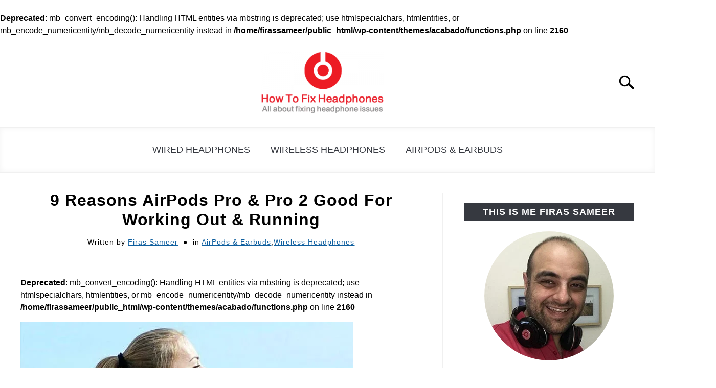

--- FILE ---
content_type: text/html; charset=UTF-8
request_url: https://howtofixheadphones.com/9-reasons-airpods-pro-pro-2-good-for-working-out-running/
body_size: 21234
content:
<!doctype html>
<html lang="en-US">
<head>
		<!-- Global Site Tag (gtag.js) - Google Analytics -->
	<script async src="https://www.googletagmanager.com/gtag/js?id=G-PB8FCNCWYX"></script>
	<script>
	  window.dataLayer = window.dataLayer || [];
	  function gtag(){dataLayer.push(arguments);}
	  gtag('js', new Date());

	  
	  	  gtag('config', 'G-PB8FCNCWYX');
	  
	</script>

	
	<meta charset="UTF-8">
	<meta name="viewport" content="width=device-width, initial-scale=1">
		<link rel="shortcut icon" href="https://howtofixheadphones.com/wp-content/uploads/2019/10/howtofixheadphone_favicon.png">
		<link rel="profile" href="https://gmpg.org/xfn/11">

	<meta name='robots' content='index, follow, max-image-preview:large, max-snippet:-1, max-video-preview:-1' />

	<!-- This site is optimized with the Yoast SEO plugin v26.7 - https://yoast.com/wordpress/plugins/seo/ -->
	<title>9 Reasons AirPods Pro &amp; Pro 2 Good For Working Out &amp; Running - How To Fix Headphones</title>
	<link rel="canonical" href="https://howtofixheadphones.com/9-reasons-airpods-pro-pro-2-good-for-working-out-running/" />
	<meta property="og:locale" content="en_US" />
	<meta property="og:type" content="article" />
	<meta property="og:title" content="9 Reasons AirPods Pro &amp; Pro 2 Good For Working Out &amp; Running - How To Fix Headphones" />
<br />
<b>Deprecated</b>:  mb_convert_encoding(): Handling HTML entities via mbstring is deprecated; use htmlspecialchars, htmlentities, or mb_encode_numericentity/mb_decode_numericentity instead in <b>/home/firassameer/public_html/wp-content/themes/acabado/functions.php</b> on line <b>2160</b><br />
	<meta property="og:description" content="Are AirPods Pro Good For Running? Do They Work For Running? Yes, the Airpod pro works very well for running, they are very comfortable, sweatproof, and secure from falling out" />
	<meta property="og:url" content="https://howtofixheadphones.com/9-reasons-airpods-pro-pro-2-good-for-working-out-running/" />
	<meta property="og:site_name" content="How To Fix Headphones" />
	<meta property="article:published_time" content="2020-12-17T11:12:25+00:00" />
	<meta property="article:modified_time" content="2022-04-27T19:10:13+00:00" />
	<meta property="og:image" content="https://howtofixheadphones.com/wp-content/uploads/2020/12/9-Reasons-AirPods-Pro-Pro-2-Good-For-Working-Out-Running.jpg" />
	<meta property="og:image:width" content="650" />
	<meta property="og:image:height" content="433" />
	<meta property="og:image:type" content="image/jpeg" />
	<meta name="author" content="Firas Sameer" />
	<meta name="twitter:card" content="summary_large_image" />
	<meta name="twitter:label1" content="Written by" />
	<meta name="twitter:data1" content="Firas Sameer" />
	<meta name="twitter:label2" content="Est. reading time" />
	<meta name="twitter:data2" content="7 minutes" />
	<script type="application/ld+json" class="yoast-schema-graph">{"@context":"https://schema.org","@graph":[{"@type":"Article","@id":"https://howtofixheadphones.com/9-reasons-airpods-pro-pro-2-good-for-working-out-running/#article","isPartOf":{"@id":"https://howtofixheadphones.com/9-reasons-airpods-pro-pro-2-good-for-working-out-running/"},"author":{"name":"Firas Sameer","@id":"https://howtofixheadphones.com/#/schema/person/305fb581c2ad21c82aaf8de90564d2cd"},"headline":"9 Reasons AirPods Pro &#038; Pro 2 Good For Working Out &#038; Running","datePublished":"2020-12-17T11:12:25+00:00","dateModified":"2022-04-27T19:10:13+00:00","mainEntityOfPage":{"@id":"https://howtofixheadphones.com/9-reasons-airpods-pro-pro-2-good-for-working-out-running/"},"wordCount":1325,"publisher":{"@id":"https://howtofixheadphones.com/#/schema/person/305fb581c2ad21c82aaf8de90564d2cd"},"image":{"@id":"https://howtofixheadphones.com/9-reasons-airpods-pro-pro-2-good-for-working-out-running/#primaryimage"},"thumbnailUrl":"https://howtofixheadphones.com/wp-content/uploads/2020/12/9-Reasons-AirPods-Pro-Pro-2-Good-For-Working-Out-Running.jpg","keywords":["airpods pro 2","airpods pro review","airpods pro running fall out","airpods pro vs powerbeats pro","Are AirPods good for gym?","Are AirPods good for working out?","are airpods pro good for running","are airpods pro good for working out","are airpods pro sweatproof","Can you workout with AirPods pro?","running with airpods"],"articleSection":["AirPods &amp; Earbuds","Wireless Headphones"],"inLanguage":"en-US"},{"@type":"WebPage","@id":"https://howtofixheadphones.com/9-reasons-airpods-pro-pro-2-good-for-working-out-running/","url":"https://howtofixheadphones.com/9-reasons-airpods-pro-pro-2-good-for-working-out-running/","name":"9 Reasons AirPods Pro & Pro 2 Good For Working Out & Running - How To Fix Headphones","isPartOf":{"@id":"https://howtofixheadphones.com/#website"},"primaryImageOfPage":{"@id":"https://howtofixheadphones.com/9-reasons-airpods-pro-pro-2-good-for-working-out-running/#primaryimage"},"image":{"@id":"https://howtofixheadphones.com/9-reasons-airpods-pro-pro-2-good-for-working-out-running/#primaryimage"},"thumbnailUrl":"https://howtofixheadphones.com/wp-content/uploads/2020/12/9-Reasons-AirPods-Pro-Pro-2-Good-For-Working-Out-Running.jpg","datePublished":"2020-12-17T11:12:25+00:00","dateModified":"2022-04-27T19:10:13+00:00","breadcrumb":{"@id":"https://howtofixheadphones.com/9-reasons-airpods-pro-pro-2-good-for-working-out-running/#breadcrumb"},"inLanguage":"en-US","potentialAction":[{"@type":"ReadAction","target":["https://howtofixheadphones.com/9-reasons-airpods-pro-pro-2-good-for-working-out-running/"]}]},{"@type":"ImageObject","inLanguage":"en-US","@id":"https://howtofixheadphones.com/9-reasons-airpods-pro-pro-2-good-for-working-out-running/#primaryimage","url":"https://howtofixheadphones.com/wp-content/uploads/2020/12/9-Reasons-AirPods-Pro-Pro-2-Good-For-Working-Out-Running.jpg","contentUrl":"https://howtofixheadphones.com/wp-content/uploads/2020/12/9-Reasons-AirPods-Pro-Pro-2-Good-For-Working-Out-Running.jpg","width":650,"height":433,"caption":"9 Reasons AirPods Pro & Pro 2 Good For Working Out & Running"},{"@type":"BreadcrumbList","@id":"https://howtofixheadphones.com/9-reasons-airpods-pro-pro-2-good-for-working-out-running/#breadcrumb","itemListElement":[{"@type":"ListItem","position":1,"name":"Home","item":"https://howtofixheadphones.com/"},{"@type":"ListItem","position":2,"name":"Blog","item":"https://howtofixheadphones.com/blog/"},{"@type":"ListItem","position":3,"name":"9 Reasons AirPods Pro &#038; Pro 2 Good For Working Out &#038; Running"}]},{"@type":"WebSite","@id":"https://howtofixheadphones.com/#website","url":"https://howtofixheadphones.com/","name":"How To Fix Headphones","description":"A Complete Guide To Fix Headphones Issues","publisher":{"@id":"https://howtofixheadphones.com/#/schema/person/305fb581c2ad21c82aaf8de90564d2cd"},"potentialAction":[{"@type":"SearchAction","target":{"@type":"EntryPoint","urlTemplate":"https://howtofixheadphones.com/?s={search_term_string}"},"query-input":{"@type":"PropertyValueSpecification","valueRequired":true,"valueName":"search_term_string"}}],"inLanguage":"en-US"},{"@type":["Person","Organization"],"@id":"https://howtofixheadphones.com/#/schema/person/305fb581c2ad21c82aaf8de90564d2cd","name":"Firas Sameer","image":{"@type":"ImageObject","inLanguage":"en-US","@id":"https://howtofixheadphones.com/#/schema/person/image/","url":"https://howtofixheadphones.com/wp-content/uploads/2023/05/Firas-Sameer-golden-logo.jpg","contentUrl":"https://howtofixheadphones.com/wp-content/uploads/2023/05/Firas-Sameer-golden-logo.jpg","width":453,"height":453,"caption":"Firas Sameer"},"logo":{"@id":"https://howtofixheadphones.com/#/schema/person/image/"},"description":"This is me Firas Sameer the one behind “How To Fix Headphones” wearing my Beats headphone, I like listening to music a lot but since I had some issues with my headphone jack and I had to replace it my self, I decided to create this website and help you guys with headphone hacks all the way I am learning new ones and other stuff which helps you fix your own.","sameAs":["https://howtofixheadphones.com","https://www.pinterest.ca/firassameeer/","https://www.youtube.com/channel/UCyqxPd5gq3UxxUXdhWNsfHg"]}]}</script>
	<!-- / Yoast SEO plugin. -->


<link rel="alternate" type="application/rss+xml" title="How To Fix Headphones &raquo; Feed" href="https://howtofixheadphones.com/feed/" />
<link rel="alternate" type="application/rss+xml" title="How To Fix Headphones &raquo; Comments Feed" href="https://howtofixheadphones.com/comments/feed/" />
<link rel="alternate" title="oEmbed (JSON)" type="application/json+oembed" href="https://howtofixheadphones.com/wp-json/oembed/1.0/embed?url=https%3A%2F%2Fhowtofixheadphones.com%2F9-reasons-airpods-pro-pro-2-good-for-working-out-running%2F" />
<link rel="alternate" title="oEmbed (XML)" type="text/xml+oembed" href="https://howtofixheadphones.com/wp-json/oembed/1.0/embed?url=https%3A%2F%2Fhowtofixheadphones.com%2F9-reasons-airpods-pro-pro-2-good-for-working-out-running%2F&#038;format=xml" />
<style id='wp-img-auto-sizes-contain-inline-css' type='text/css'>
img:is([sizes=auto i],[sizes^="auto," i]){contain-intrinsic-size:3000px 1500px}
/*# sourceURL=wp-img-auto-sizes-contain-inline-css */
</style>
<style id='wp-emoji-styles-inline-css' type='text/css'>

	img.wp-smiley, img.emoji {
		display: inline !important;
		border: none !important;
		box-shadow: none !important;
		height: 1em !important;
		width: 1em !important;
		margin: 0 0.07em !important;
		vertical-align: -0.1em !important;
		background: none !important;
		padding: 0 !important;
	}
/*# sourceURL=wp-emoji-styles-inline-css */
</style>
<style id='wp-block-library-inline-css' type='text/css'>
:root{--wp-block-synced-color:#7a00df;--wp-block-synced-color--rgb:122,0,223;--wp-bound-block-color:var(--wp-block-synced-color);--wp-editor-canvas-background:#ddd;--wp-admin-theme-color:#007cba;--wp-admin-theme-color--rgb:0,124,186;--wp-admin-theme-color-darker-10:#006ba1;--wp-admin-theme-color-darker-10--rgb:0,107,160.5;--wp-admin-theme-color-darker-20:#005a87;--wp-admin-theme-color-darker-20--rgb:0,90,135;--wp-admin-border-width-focus:2px}@media (min-resolution:192dpi){:root{--wp-admin-border-width-focus:1.5px}}.wp-element-button{cursor:pointer}:root .has-very-light-gray-background-color{background-color:#eee}:root .has-very-dark-gray-background-color{background-color:#313131}:root .has-very-light-gray-color{color:#eee}:root .has-very-dark-gray-color{color:#313131}:root .has-vivid-green-cyan-to-vivid-cyan-blue-gradient-background{background:linear-gradient(135deg,#00d084,#0693e3)}:root .has-purple-crush-gradient-background{background:linear-gradient(135deg,#34e2e4,#4721fb 50%,#ab1dfe)}:root .has-hazy-dawn-gradient-background{background:linear-gradient(135deg,#faaca8,#dad0ec)}:root .has-subdued-olive-gradient-background{background:linear-gradient(135deg,#fafae1,#67a671)}:root .has-atomic-cream-gradient-background{background:linear-gradient(135deg,#fdd79a,#004a59)}:root .has-nightshade-gradient-background{background:linear-gradient(135deg,#330968,#31cdcf)}:root .has-midnight-gradient-background{background:linear-gradient(135deg,#020381,#2874fc)}:root{--wp--preset--font-size--normal:16px;--wp--preset--font-size--huge:42px}.has-regular-font-size{font-size:1em}.has-larger-font-size{font-size:2.625em}.has-normal-font-size{font-size:var(--wp--preset--font-size--normal)}.has-huge-font-size{font-size:var(--wp--preset--font-size--huge)}.has-text-align-center{text-align:center}.has-text-align-left{text-align:left}.has-text-align-right{text-align:right}.has-fit-text{white-space:nowrap!important}#end-resizable-editor-section{display:none}.aligncenter{clear:both}.items-justified-left{justify-content:flex-start}.items-justified-center{justify-content:center}.items-justified-right{justify-content:flex-end}.items-justified-space-between{justify-content:space-between}.screen-reader-text{border:0;clip-path:inset(50%);height:1px;margin:-1px;overflow:hidden;padding:0;position:absolute;width:1px;word-wrap:normal!important}.screen-reader-text:focus{background-color:#ddd;clip-path:none;color:#444;display:block;font-size:1em;height:auto;left:5px;line-height:normal;padding:15px 23px 14px;text-decoration:none;top:5px;width:auto;z-index:100000}html :where(.has-border-color){border-style:solid}html :where([style*=border-top-color]){border-top-style:solid}html :where([style*=border-right-color]){border-right-style:solid}html :where([style*=border-bottom-color]){border-bottom-style:solid}html :where([style*=border-left-color]){border-left-style:solid}html :where([style*=border-width]){border-style:solid}html :where([style*=border-top-width]){border-top-style:solid}html :where([style*=border-right-width]){border-right-style:solid}html :where([style*=border-bottom-width]){border-bottom-style:solid}html :where([style*=border-left-width]){border-left-style:solid}html :where(img[class*=wp-image-]){height:auto;max-width:100%}:where(figure){margin:0 0 1em}html :where(.is-position-sticky){--wp-admin--admin-bar--position-offset:var(--wp-admin--admin-bar--height,0px)}@media screen and (max-width:600px){html :where(.is-position-sticky){--wp-admin--admin-bar--position-offset:0px}}

/*# sourceURL=wp-block-library-inline-css */
</style><style id='wp-block-image-inline-css' type='text/css'>
.wp-block-image>a,.wp-block-image>figure>a{display:inline-block}.wp-block-image img{box-sizing:border-box;height:auto;max-width:100%;vertical-align:bottom}@media not (prefers-reduced-motion){.wp-block-image img.hide{visibility:hidden}.wp-block-image img.show{animation:show-content-image .4s}}.wp-block-image[style*=border-radius] img,.wp-block-image[style*=border-radius]>a{border-radius:inherit}.wp-block-image.has-custom-border img{box-sizing:border-box}.wp-block-image.aligncenter{text-align:center}.wp-block-image.alignfull>a,.wp-block-image.alignwide>a{width:100%}.wp-block-image.alignfull img,.wp-block-image.alignwide img{height:auto;width:100%}.wp-block-image .aligncenter,.wp-block-image .alignleft,.wp-block-image .alignright,.wp-block-image.aligncenter,.wp-block-image.alignleft,.wp-block-image.alignright{display:table}.wp-block-image .aligncenter>figcaption,.wp-block-image .alignleft>figcaption,.wp-block-image .alignright>figcaption,.wp-block-image.aligncenter>figcaption,.wp-block-image.alignleft>figcaption,.wp-block-image.alignright>figcaption{caption-side:bottom;display:table-caption}.wp-block-image .alignleft{float:left;margin:.5em 1em .5em 0}.wp-block-image .alignright{float:right;margin:.5em 0 .5em 1em}.wp-block-image .aligncenter{margin-left:auto;margin-right:auto}.wp-block-image :where(figcaption){margin-bottom:1em;margin-top:.5em}.wp-block-image.is-style-circle-mask img{border-radius:9999px}@supports ((-webkit-mask-image:none) or (mask-image:none)) or (-webkit-mask-image:none){.wp-block-image.is-style-circle-mask img{border-radius:0;-webkit-mask-image:url('data:image/svg+xml;utf8,<svg viewBox="0 0 100 100" xmlns="http://www.w3.org/2000/svg"><circle cx="50" cy="50" r="50"/></svg>');mask-image:url('data:image/svg+xml;utf8,<svg viewBox="0 0 100 100" xmlns="http://www.w3.org/2000/svg"><circle cx="50" cy="50" r="50"/></svg>');mask-mode:alpha;-webkit-mask-position:center;mask-position:center;-webkit-mask-repeat:no-repeat;mask-repeat:no-repeat;-webkit-mask-size:contain;mask-size:contain}}:root :where(.wp-block-image.is-style-rounded img,.wp-block-image .is-style-rounded img){border-radius:9999px}.wp-block-image figure{margin:0}.wp-lightbox-container{display:flex;flex-direction:column;position:relative}.wp-lightbox-container img{cursor:zoom-in}.wp-lightbox-container img:hover+button{opacity:1}.wp-lightbox-container button{align-items:center;backdrop-filter:blur(16px) saturate(180%);background-color:#5a5a5a40;border:none;border-radius:4px;cursor:zoom-in;display:flex;height:20px;justify-content:center;opacity:0;padding:0;position:absolute;right:16px;text-align:center;top:16px;width:20px;z-index:100}@media not (prefers-reduced-motion){.wp-lightbox-container button{transition:opacity .2s ease}}.wp-lightbox-container button:focus-visible{outline:3px auto #5a5a5a40;outline:3px auto -webkit-focus-ring-color;outline-offset:3px}.wp-lightbox-container button:hover{cursor:pointer;opacity:1}.wp-lightbox-container button:focus{opacity:1}.wp-lightbox-container button:focus,.wp-lightbox-container button:hover,.wp-lightbox-container button:not(:hover):not(:active):not(.has-background){background-color:#5a5a5a40;border:none}.wp-lightbox-overlay{box-sizing:border-box;cursor:zoom-out;height:100vh;left:0;overflow:hidden;position:fixed;top:0;visibility:hidden;width:100%;z-index:100000}.wp-lightbox-overlay .close-button{align-items:center;cursor:pointer;display:flex;justify-content:center;min-height:40px;min-width:40px;padding:0;position:absolute;right:calc(env(safe-area-inset-right) + 16px);top:calc(env(safe-area-inset-top) + 16px);z-index:5000000}.wp-lightbox-overlay .close-button:focus,.wp-lightbox-overlay .close-button:hover,.wp-lightbox-overlay .close-button:not(:hover):not(:active):not(.has-background){background:none;border:none}.wp-lightbox-overlay .lightbox-image-container{height:var(--wp--lightbox-container-height);left:50%;overflow:hidden;position:absolute;top:50%;transform:translate(-50%,-50%);transform-origin:top left;width:var(--wp--lightbox-container-width);z-index:9999999999}.wp-lightbox-overlay .wp-block-image{align-items:center;box-sizing:border-box;display:flex;height:100%;justify-content:center;margin:0;position:relative;transform-origin:0 0;width:100%;z-index:3000000}.wp-lightbox-overlay .wp-block-image img{height:var(--wp--lightbox-image-height);min-height:var(--wp--lightbox-image-height);min-width:var(--wp--lightbox-image-width);width:var(--wp--lightbox-image-width)}.wp-lightbox-overlay .wp-block-image figcaption{display:none}.wp-lightbox-overlay button{background:none;border:none}.wp-lightbox-overlay .scrim{background-color:#fff;height:100%;opacity:.9;position:absolute;width:100%;z-index:2000000}.wp-lightbox-overlay.active{visibility:visible}@media not (prefers-reduced-motion){.wp-lightbox-overlay.active{animation:turn-on-visibility .25s both}.wp-lightbox-overlay.active img{animation:turn-on-visibility .35s both}.wp-lightbox-overlay.show-closing-animation:not(.active){animation:turn-off-visibility .35s both}.wp-lightbox-overlay.show-closing-animation:not(.active) img{animation:turn-off-visibility .25s both}.wp-lightbox-overlay.zoom.active{animation:none;opacity:1;visibility:visible}.wp-lightbox-overlay.zoom.active .lightbox-image-container{animation:lightbox-zoom-in .4s}.wp-lightbox-overlay.zoom.active .lightbox-image-container img{animation:none}.wp-lightbox-overlay.zoom.active .scrim{animation:turn-on-visibility .4s forwards}.wp-lightbox-overlay.zoom.show-closing-animation:not(.active){animation:none}.wp-lightbox-overlay.zoom.show-closing-animation:not(.active) .lightbox-image-container{animation:lightbox-zoom-out .4s}.wp-lightbox-overlay.zoom.show-closing-animation:not(.active) .lightbox-image-container img{animation:none}.wp-lightbox-overlay.zoom.show-closing-animation:not(.active) .scrim{animation:turn-off-visibility .4s forwards}}@keyframes show-content-image{0%{visibility:hidden}99%{visibility:hidden}to{visibility:visible}}@keyframes turn-on-visibility{0%{opacity:0}to{opacity:1}}@keyframes turn-off-visibility{0%{opacity:1;visibility:visible}99%{opacity:0;visibility:visible}to{opacity:0;visibility:hidden}}@keyframes lightbox-zoom-in{0%{transform:translate(calc((-100vw + var(--wp--lightbox-scrollbar-width))/2 + var(--wp--lightbox-initial-left-position)),calc(-50vh + var(--wp--lightbox-initial-top-position))) scale(var(--wp--lightbox-scale))}to{transform:translate(-50%,-50%) scale(1)}}@keyframes lightbox-zoom-out{0%{transform:translate(-50%,-50%) scale(1);visibility:visible}99%{visibility:visible}to{transform:translate(calc((-100vw + var(--wp--lightbox-scrollbar-width))/2 + var(--wp--lightbox-initial-left-position)),calc(-50vh + var(--wp--lightbox-initial-top-position))) scale(var(--wp--lightbox-scale));visibility:hidden}}
/*# sourceURL=https://howtofixheadphones.com/wp-includes/blocks/image/style.min.css */
</style>
<link rel='stylesheet' id='wc-blocks-style-css' href='https://howtofixheadphones.com/wp-content/plugins/woocommerce/assets/client/blocks/wc-blocks.css?ver=wc-10.4.3' type='text/css' media='all' />
<style id='global-styles-inline-css' type='text/css'>
:root{--wp--preset--aspect-ratio--square: 1;--wp--preset--aspect-ratio--4-3: 4/3;--wp--preset--aspect-ratio--3-4: 3/4;--wp--preset--aspect-ratio--3-2: 3/2;--wp--preset--aspect-ratio--2-3: 2/3;--wp--preset--aspect-ratio--16-9: 16/9;--wp--preset--aspect-ratio--9-16: 9/16;--wp--preset--color--black: #000000;--wp--preset--color--cyan-bluish-gray: #abb8c3;--wp--preset--color--white: #ffffff;--wp--preset--color--pale-pink: #f78da7;--wp--preset--color--vivid-red: #cf2e2e;--wp--preset--color--luminous-vivid-orange: #ff6900;--wp--preset--color--luminous-vivid-amber: #fcb900;--wp--preset--color--light-green-cyan: #7bdcb5;--wp--preset--color--vivid-green-cyan: #00d084;--wp--preset--color--pale-cyan-blue: #8ed1fc;--wp--preset--color--vivid-cyan-blue: #0693e3;--wp--preset--color--vivid-purple: #9b51e0;--wp--preset--gradient--vivid-cyan-blue-to-vivid-purple: linear-gradient(135deg,rgb(6,147,227) 0%,rgb(155,81,224) 100%);--wp--preset--gradient--light-green-cyan-to-vivid-green-cyan: linear-gradient(135deg,rgb(122,220,180) 0%,rgb(0,208,130) 100%);--wp--preset--gradient--luminous-vivid-amber-to-luminous-vivid-orange: linear-gradient(135deg,rgb(252,185,0) 0%,rgb(255,105,0) 100%);--wp--preset--gradient--luminous-vivid-orange-to-vivid-red: linear-gradient(135deg,rgb(255,105,0) 0%,rgb(207,46,46) 100%);--wp--preset--gradient--very-light-gray-to-cyan-bluish-gray: linear-gradient(135deg,rgb(238,238,238) 0%,rgb(169,184,195) 100%);--wp--preset--gradient--cool-to-warm-spectrum: linear-gradient(135deg,rgb(74,234,220) 0%,rgb(151,120,209) 20%,rgb(207,42,186) 40%,rgb(238,44,130) 60%,rgb(251,105,98) 80%,rgb(254,248,76) 100%);--wp--preset--gradient--blush-light-purple: linear-gradient(135deg,rgb(255,206,236) 0%,rgb(152,150,240) 100%);--wp--preset--gradient--blush-bordeaux: linear-gradient(135deg,rgb(254,205,165) 0%,rgb(254,45,45) 50%,rgb(107,0,62) 100%);--wp--preset--gradient--luminous-dusk: linear-gradient(135deg,rgb(255,203,112) 0%,rgb(199,81,192) 50%,rgb(65,88,208) 100%);--wp--preset--gradient--pale-ocean: linear-gradient(135deg,rgb(255,245,203) 0%,rgb(182,227,212) 50%,rgb(51,167,181) 100%);--wp--preset--gradient--electric-grass: linear-gradient(135deg,rgb(202,248,128) 0%,rgb(113,206,126) 100%);--wp--preset--gradient--midnight: linear-gradient(135deg,rgb(2,3,129) 0%,rgb(40,116,252) 100%);--wp--preset--font-size--small: 13px;--wp--preset--font-size--medium: 20px;--wp--preset--font-size--large: 36px;--wp--preset--font-size--x-large: 42px;--wp--preset--spacing--20: 0.44rem;--wp--preset--spacing--30: 0.67rem;--wp--preset--spacing--40: 1rem;--wp--preset--spacing--50: 1.5rem;--wp--preset--spacing--60: 2.25rem;--wp--preset--spacing--70: 3.38rem;--wp--preset--spacing--80: 5.06rem;--wp--preset--shadow--natural: 6px 6px 9px rgba(0, 0, 0, 0.2);--wp--preset--shadow--deep: 12px 12px 50px rgba(0, 0, 0, 0.4);--wp--preset--shadow--sharp: 6px 6px 0px rgba(0, 0, 0, 0.2);--wp--preset--shadow--outlined: 6px 6px 0px -3px rgb(255, 255, 255), 6px 6px rgb(0, 0, 0);--wp--preset--shadow--crisp: 6px 6px 0px rgb(0, 0, 0);}:where(.is-layout-flex){gap: 0.5em;}:where(.is-layout-grid){gap: 0.5em;}body .is-layout-flex{display: flex;}.is-layout-flex{flex-wrap: wrap;align-items: center;}.is-layout-flex > :is(*, div){margin: 0;}body .is-layout-grid{display: grid;}.is-layout-grid > :is(*, div){margin: 0;}:where(.wp-block-columns.is-layout-flex){gap: 2em;}:where(.wp-block-columns.is-layout-grid){gap: 2em;}:where(.wp-block-post-template.is-layout-flex){gap: 1.25em;}:where(.wp-block-post-template.is-layout-grid){gap: 1.25em;}.has-black-color{color: var(--wp--preset--color--black) !important;}.has-cyan-bluish-gray-color{color: var(--wp--preset--color--cyan-bluish-gray) !important;}.has-white-color{color: var(--wp--preset--color--white) !important;}.has-pale-pink-color{color: var(--wp--preset--color--pale-pink) !important;}.has-vivid-red-color{color: var(--wp--preset--color--vivid-red) !important;}.has-luminous-vivid-orange-color{color: var(--wp--preset--color--luminous-vivid-orange) !important;}.has-luminous-vivid-amber-color{color: var(--wp--preset--color--luminous-vivid-amber) !important;}.has-light-green-cyan-color{color: var(--wp--preset--color--light-green-cyan) !important;}.has-vivid-green-cyan-color{color: var(--wp--preset--color--vivid-green-cyan) !important;}.has-pale-cyan-blue-color{color: var(--wp--preset--color--pale-cyan-blue) !important;}.has-vivid-cyan-blue-color{color: var(--wp--preset--color--vivid-cyan-blue) !important;}.has-vivid-purple-color{color: var(--wp--preset--color--vivid-purple) !important;}.has-black-background-color{background-color: var(--wp--preset--color--black) !important;}.has-cyan-bluish-gray-background-color{background-color: var(--wp--preset--color--cyan-bluish-gray) !important;}.has-white-background-color{background-color: var(--wp--preset--color--white) !important;}.has-pale-pink-background-color{background-color: var(--wp--preset--color--pale-pink) !important;}.has-vivid-red-background-color{background-color: var(--wp--preset--color--vivid-red) !important;}.has-luminous-vivid-orange-background-color{background-color: var(--wp--preset--color--luminous-vivid-orange) !important;}.has-luminous-vivid-amber-background-color{background-color: var(--wp--preset--color--luminous-vivid-amber) !important;}.has-light-green-cyan-background-color{background-color: var(--wp--preset--color--light-green-cyan) !important;}.has-vivid-green-cyan-background-color{background-color: var(--wp--preset--color--vivid-green-cyan) !important;}.has-pale-cyan-blue-background-color{background-color: var(--wp--preset--color--pale-cyan-blue) !important;}.has-vivid-cyan-blue-background-color{background-color: var(--wp--preset--color--vivid-cyan-blue) !important;}.has-vivid-purple-background-color{background-color: var(--wp--preset--color--vivid-purple) !important;}.has-black-border-color{border-color: var(--wp--preset--color--black) !important;}.has-cyan-bluish-gray-border-color{border-color: var(--wp--preset--color--cyan-bluish-gray) !important;}.has-white-border-color{border-color: var(--wp--preset--color--white) !important;}.has-pale-pink-border-color{border-color: var(--wp--preset--color--pale-pink) !important;}.has-vivid-red-border-color{border-color: var(--wp--preset--color--vivid-red) !important;}.has-luminous-vivid-orange-border-color{border-color: var(--wp--preset--color--luminous-vivid-orange) !important;}.has-luminous-vivid-amber-border-color{border-color: var(--wp--preset--color--luminous-vivid-amber) !important;}.has-light-green-cyan-border-color{border-color: var(--wp--preset--color--light-green-cyan) !important;}.has-vivid-green-cyan-border-color{border-color: var(--wp--preset--color--vivid-green-cyan) !important;}.has-pale-cyan-blue-border-color{border-color: var(--wp--preset--color--pale-cyan-blue) !important;}.has-vivid-cyan-blue-border-color{border-color: var(--wp--preset--color--vivid-cyan-blue) !important;}.has-vivid-purple-border-color{border-color: var(--wp--preset--color--vivid-purple) !important;}.has-vivid-cyan-blue-to-vivid-purple-gradient-background{background: var(--wp--preset--gradient--vivid-cyan-blue-to-vivid-purple) !important;}.has-light-green-cyan-to-vivid-green-cyan-gradient-background{background: var(--wp--preset--gradient--light-green-cyan-to-vivid-green-cyan) !important;}.has-luminous-vivid-amber-to-luminous-vivid-orange-gradient-background{background: var(--wp--preset--gradient--luminous-vivid-amber-to-luminous-vivid-orange) !important;}.has-luminous-vivid-orange-to-vivid-red-gradient-background{background: var(--wp--preset--gradient--luminous-vivid-orange-to-vivid-red) !important;}.has-very-light-gray-to-cyan-bluish-gray-gradient-background{background: var(--wp--preset--gradient--very-light-gray-to-cyan-bluish-gray) !important;}.has-cool-to-warm-spectrum-gradient-background{background: var(--wp--preset--gradient--cool-to-warm-spectrum) !important;}.has-blush-light-purple-gradient-background{background: var(--wp--preset--gradient--blush-light-purple) !important;}.has-blush-bordeaux-gradient-background{background: var(--wp--preset--gradient--blush-bordeaux) !important;}.has-luminous-dusk-gradient-background{background: var(--wp--preset--gradient--luminous-dusk) !important;}.has-pale-ocean-gradient-background{background: var(--wp--preset--gradient--pale-ocean) !important;}.has-electric-grass-gradient-background{background: var(--wp--preset--gradient--electric-grass) !important;}.has-midnight-gradient-background{background: var(--wp--preset--gradient--midnight) !important;}.has-small-font-size{font-size: var(--wp--preset--font-size--small) !important;}.has-medium-font-size{font-size: var(--wp--preset--font-size--medium) !important;}.has-large-font-size{font-size: var(--wp--preset--font-size--large) !important;}.has-x-large-font-size{font-size: var(--wp--preset--font-size--x-large) !important;}
/*# sourceURL=global-styles-inline-css */
</style>

<style id='classic-theme-styles-inline-css' type='text/css'>
/*! This file is auto-generated */
.wp-block-button__link{color:#fff;background-color:#32373c;border-radius:9999px;box-shadow:none;text-decoration:none;padding:calc(.667em + 2px) calc(1.333em + 2px);font-size:1.125em}.wp-block-file__button{background:#32373c;color:#fff;text-decoration:none}
/*# sourceURL=/wp-includes/css/classic-themes.min.css */
</style>
<link rel='stylesheet' id='woocommerce-layout-css' href='https://howtofixheadphones.com/wp-content/plugins/woocommerce/assets/css/woocommerce-layout.css?ver=10.4.3' type='text/css' media='all' />
<link rel='stylesheet' id='woocommerce-smallscreen-css' href='https://howtofixheadphones.com/wp-content/plugins/woocommerce/assets/css/woocommerce-smallscreen.css?ver=10.4.3' type='text/css' media='only screen and (max-width: 768px)' />
<link rel='stylesheet' id='woocommerce-general-css' href='https://howtofixheadphones.com/wp-content/plugins/woocommerce/assets/css/woocommerce.css?ver=10.4.3' type='text/css' media='all' />
<style id='woocommerce-inline-inline-css' type='text/css'>
.woocommerce form .form-row .required { visibility: visible; }
/*# sourceURL=woocommerce-inline-inline-css */
</style>
<link rel='stylesheet' id='defer-income-school-style-css' href='https://howtofixheadphones.com/wp-content/themes/acabado/css/main.css?ver=1.4.1' type='text/css' media='all' />
<link rel='stylesheet' id='defer-style-min-width768-css' href='https://howtofixheadphones.com/wp-content/themes/acabado/css/min-width768.css?ver=1.4.1' type='text/css' media='(min-width: 768px)' />
<link rel='stylesheet' id='defer-style-min-width960-css' href='https://howtofixheadphones.com/wp-content/themes/acabado/css/min-width960.css?ver=1.4.1' type='text/css' media='(min-width: 960px)' />
<link rel='stylesheet' id='defer-style-min-width1200-css' href='https://howtofixheadphones.com/wp-content/themes/acabado/css/min-width1200.css?ver=1.4.1' type='text/css' media='(min-width: 1200px)' />
<link rel='stylesheet' id='woocabado-css' href='https://howtofixheadphones.com/wp-content/themes/acabado/css/woocabado.css?ver=1.4.1' type='text/css' media='all' />
<style id='custom-style-inline-css' type='text/css'>
.search-wrapper #search-icon{background:url("https://howtofixheadphones.com/wp-content/themes/acabado/img/search-icon.png") center/cover no-repeat #fff;}.share-container .email-btn:before{background:url("https://howtofixheadphones.com/wp-content/themes/acabado/img/envelope.svg") center/cover no-repeat;}.share-container .print-btn:before{background:url("https://howtofixheadphones.com/wp-content/themes/acabado/img/print-icon.svg") center/cover no-repeat;}.externallinkimage{background-image:url("https://howtofixheadphones.com/wp-content/themes/acabado/img/extlink.png")}body, body ul, body li, body td, body th, body p, body p.legal-disclaimer, body  input, body select, body optgroup, body textarea, body .entry-meta span, body.single .entry-meta .byline, .entry-content .woocommerce div.product .woocommerce-tabs ul.tabs li a{ color: #000000; }body.home #page .hero-text-wrapper h2.hero-text{ color:#ffffff; }#content h1, #content h2:not(.widget-title, .hero-text, .section-header-text, .card-title), #content h3, #content .author-card .author-info a, #content h4, #content h5, #content h6, #content .header { color: #000000; }body a:hover, body a:visited:hover, body a:focus, body a:active { color: #363940 }.woocommerce #respond input#submit, #content .wp-block-button__link:not(.has-background), #content button:not(.hamburger, .toggle-submenu, .search-submit), #content a.button:not(.hamburger, .toggle-submenu, .search-submit), #content a.button:visited:not(.hamburger, .toggle-submenu, .search-submit), #content button:not(.hamburger, .toggle-submenu, .search-submit), #content input[type='button']:not(.hamburger, .toggle-submenu, .search-submit), #content input[type='reset'], #content input[type='submit'], #content .button:not(.hamburger, .toggle-submenu, .search-submit) { background: #dd3333; }.woocommerce #respond input#submit, .wp-block-button__link:not(.has-text-color), #page button:not(.hamburger, .toggle-submenu, .search-submit), #page a.button:not(.hamburger, .toggle-submenu, .search-submit), #page a.button:visited:not(.hamburger, .toggle-submenu, .search-submit), input[type='button']:not(.hamburger, .toggle-submenu, .search-submit), input[type='reset'], input[type='submit'], .button:not(.hamburger, .toggle-submenu, .search-submit) { color: #ffffff; }.woocommerce div.product .woocommerce-tabs ul.tabs::before, .woocommerce div.product .woocommerce-tabs ul.tabs li{border-color:#f0f0f0;}#content hr, body .wp-block-separator{ background-color: #f0f0f0; } #page aside#secondary .legal-info-container, #page aside#secondary .sidebar-ad{ border-top-color: #f0f0f0;} #page .author-card{border-top-color: #f0f0f0;border-bottom-color: #f0f0f0;}#page .site-footer{border-top-color: #f0f0f0;}@media (min-width: 960px){#page .site-content .widget-area{border-left-color:#f0f0f0;}}#content #antibounce { background: #f0f0f0; }body #content #antibounce .antibounce-card .copy-wrapper p{ color: #000000; }body #content #antibounce .antibounce-card button{ background-color: #000000; }body #content #antibounce .antibounce-card button { color: #ffffff }
/*# sourceURL=custom-style-inline-css */
</style>
<link rel='stylesheet' id='wp-block-heading-css' href='https://howtofixheadphones.com/wp-includes/blocks/heading/style.min.css?ver=6.9' type='text/css' media='all' />
<link rel='stylesheet' id='wp-block-paragraph-css' href='https://howtofixheadphones.com/wp-includes/blocks/paragraph/style.min.css?ver=6.9' type='text/css' media='all' />
<link rel='stylesheet' id='wp-block-list-css' href='https://howtofixheadphones.com/wp-includes/blocks/list/style.min.css?ver=6.9' type='text/css' media='all' />
<link rel="https://api.w.org/" href="https://howtofixheadphones.com/wp-json/" /><link rel="alternate" title="JSON" type="application/json" href="https://howtofixheadphones.com/wp-json/wp/v2/posts/2430" /><link rel="EditURI" type="application/rsd+xml" title="RSD" href="https://howtofixheadphones.com/xmlrpc.php?rsd" />
<meta name="generator" content="WordPress 6.9" />
<meta name="generator" content="WooCommerce 10.4.3" />
<link rel='shortlink' href='https://howtofixheadphones.com/?p=2430' />
<meta property="og:locale" content="en_US" />
<meta property="og:type" content="article" />
<meta property="og:title" content="9 Reasons AirPods Pro &#038; Pro 2 Good For Working Out &#038; Running | How To Fix Headphones" />
<meta property="og:description" content="Are AirPods Pro Good For Running? Do They Work For Running? Yes, the Airpod pro works very well for running, they are very comfortable, sweatproof,&hellip;" />
<meta property="og:url" content="https://howtofixheadphones.com/9-reasons-airpods-pro-pro-2-good-for-working-out-running/" />
<meta property="og:site_name" content="How To Fix Headphones" />
<meta property="og:image" content="https://howtofixheadphones.com/wp-content/uploads/2020/12/9-Reasons-AirPods-Pro-Pro-2-Good-For-Working-Out-Running.jpg" />
<meta name="twitter:card" content="summary_large_image" />
<meta name="category" content="AirPods &amp; Earbuds" />
<meta name="category" content="Wireless Headphones" />
	<noscript><style>.woocommerce-product-gallery{ opacity: 1 !important; }</style></noscript>
						<link rel="preconnect" href="https://fonts.gstatic.com">
 					<link rel="preload" href="https://fonts.googleapis.com/css2?family=Libre+Franklin:wght@400;800&family=Roboto+Condensed&display=swap" as="style" onload="this.onload=null;this.rel='stylesheet'">
				<link rel="icon" href="https://howtofixheadphones.com/wp-content/uploads/2018/07/howtofixheadphone_logo.png" sizes="32x32" />
<link rel="icon" href="https://howtofixheadphones.com/wp-content/uploads/2018/07/howtofixheadphone_logo.png" sizes="192x192" />
<link rel="apple-touch-icon" href="https://howtofixheadphones.com/wp-content/uploads/2018/07/howtofixheadphone_logo.png" />
<meta name="msapplication-TileImage" content="https://howtofixheadphones.com/wp-content/uploads/2018/07/howtofixheadphone_logo.png" />
<style>body,button,input,select,optgroup,textarea,h1,h2,h3,h4,h5,h6,.h1,.antibounce-card .header,.h2,.h3,.h4,.h5,.widget-title,.h6,button,input[type="button"],input[type="reset"],input[type="submit"],#content .button,#content a.button,.wp-block-button__link,.main-navigation,strong{font-family:-apple-system, system-ui, BlinkMacSystemFont, "Segoe UI", Helvetica, Arial, sans-serif}</style><style>img.externallinkimage {display: none;}</style>	<!-- Fonts Plugin CSS - https://fontsplugin.com/ -->
	<style>
		:root {
--font-base: Helvetica Neue, Helvetica, Arial, sans-serif;
--font-headings: Helvetica Neue, Helvetica, Arial, sans-serif;
--font-input: Helvetica Neue, Helvetica, Arial, sans-serif;
}
body, #content, .entry-content, .post-content, .page-content, .post-excerpt, .entry-summary, .entry-excerpt, .widget-area, .widget, .sidebar, #sidebar, footer, .footer, #footer, .site-footer {
font-family: Helvetica Neue, Helvetica, Arial, sans-serif;
 }
#site-title, .site-title, #site-title a, .site-title a, .entry-title, .entry-title a, h1, h2, h3, h4, h5, h6, .widget-title, .elementor-heading-title {
font-family: Helvetica Neue, Helvetica, Arial, sans-serif;
 }
button, .button, input, select, textarea, .wp-block-button, .wp-block-button__link {
font-family: Helvetica Neue, Helvetica, Arial, sans-serif;
 }
#site-title, .site-title, #site-title a, .site-title a, #site-logo, #site-logo a, #logo, #logo a, .logo, .logo a, .wp-block-site-title, .wp-block-site-title a {
font-family: Helvetica Neue, Helvetica, Arial, sans-serif;
 }
#site-description, .site-description, #site-tagline, .site-tagline, .wp-block-site-tagline {
font-family: Helvetica Neue, Helvetica, Arial, sans-serif;
 }
.menu, .page_item a, .menu-item a, .wp-block-navigation, .wp-block-navigation-item__content {
font-family: Helvetica Neue, Helvetica, Arial, sans-serif;
 }
.entry-content, .entry-content p, .post-content, .page-content, .post-excerpt, .entry-summary, .entry-excerpt, .excerpt, .excerpt p, .type-post p, .type-page p, .wp-block-post-content, .wp-block-post-excerpt, .elementor, .elementor p {
font-family: Helvetica Neue, Helvetica, Arial, sans-serif;
 }
.wp-block-post-title, .wp-block-post-title a, .entry-title, .entry-title a, .post-title, .post-title a, .page-title, .entry-content h1, #content h1, .type-post h1, .type-page h1, .elementor h1 {
font-family: Helvetica Neue, Helvetica, Arial, sans-serif;
 }
.entry-content h2, .post-content h2, .page-content h2, #content h2, .type-post h2, .type-page h2, .elementor h2 {
font-family: Helvetica Neue, Helvetica, Arial, sans-serif;
 }
.entry-content h3, .post-content h3, .page-content h3, #content h3, .type-post h3, .type-page h3, .elementor h3 {
font-family: Helvetica Neue, Helvetica, Arial, sans-serif;
 }
.entry-content h4, .post-content h4, .page-content h4, #content h4, .type-post h4, .type-page h4, .elementor h4 {
font-family: Helvetica Neue, Helvetica, Arial, sans-serif;
 }
.entry-content h5, .post-content h5, .page-content h5, #content h5, .type-post h5, .type-page h5, .elementor h5 {
font-family: Helvetica Neue, Helvetica, Arial, sans-serif;
 }
.entry-content h6, .post-content h6, .page-content h6, #content h6, .type-post h6, .type-page h6, .elementor h6 {
font-family: Helvetica Neue, Helvetica, Arial, sans-serif;
 }
.widget-title, .widget-area h1, .widget-area h2, .widget-area h3, .widget-area h4, .widget-area h5, .widget-area h6, #secondary h1, #secondary h2, #secondary h3, #secondary h4, #secondary h5, #secondary h6 {
font-family: Helvetica Neue, Helvetica, Arial, sans-serif;
 }
.widget-area, .widget, .sidebar, #sidebar, #secondary {
font-family: Helvetica Neue, Helvetica, Arial, sans-serif;
 }
footer h1, footer h2, footer h3, footer h4, footer h5, footer h6, .footer h1, .footer h2, .footer h3, .footer h4, .footer h5, .footer h6, #footer h1, #footer h2, #footer h3, #footer h4, #footer h5, #footer h6 {
font-family: Helvetica Neue, Helvetica, Arial, sans-serif;
 }
footer, #footer, .footer, .site-footer {
font-family: Helvetica Neue, Helvetica, Arial, sans-serif;
 }
	</style>
	<!-- Fonts Plugin CSS -->
	
<link rel='stylesheet' id='su-shortcodes-css' href='https://howtofixheadphones.com/wp-content/plugins/shortcodes-ultimate/includes/css/shortcodes.css?ver=7.4.8' type='text/css' media='all' />
</head>


<body data-rsssl=1 class="wp-singular post-template-default single single-post postid-2430 single-format-standard wp-theme-acabado theme-acabado woocommerce-no-js">
<div id="page" class="site">
	<a class="skip-link screen-reader-text" href="#content">Skip to content</a>

	
	<header id="masthead" class="site-header desktop-toggle">
		<div class="inner-wrap">
			<div class="hamburger-wrapper desktop">
				<button class="hamburger hamburger--squeeze menu-toggle" type="button" aria-label="Menu" aria-controls="primary-menu" aria-expanded="false">
					<span class="hamburger-box">
						<span class="hamburger-inner"></span>
					</span>
					<span class="label">MENU</span>
				</button>
			</div>
			<div class="site-branding">
								<a href="https://howtofixheadphones.com/" class="custom-logo-link" rel="home" itemprop="url"><img width="300" height="150" src="https://howtofixheadphones.com/wp-content/uploads/2019/10/how-to-fix-headphones-wide-logo-new-300x150.png" class="attachment-medium size-medium" alt="how to fix headphones" decoding="async" srcset="https://howtofixheadphones.com/wp-content/uploads/2019/10/how-to-fix-headphones-wide-logo-new-300x150.png 300w, https://howtofixheadphones.com/wp-content/uploads/2019/10/how-to-fix-headphones-wide-logo-new-20x10.png 20w, https://howtofixheadphones.com/wp-content/uploads/2019/10/how-to-fix-headphones-wide-logo-new.png 480w" sizes="(max-width: 300px) 100vw, 300px" /></a>
									<!-- <h1 class="site-title"><a tabindex="-1" href="" rel="home"></a></h1> -->
										<!-- <p class="site-title"><a tabindex="-1" href="" rel="home"></a></p> -->
								</div><!-- .site-branding -->
			<div class="search-wrapper">
				<a href="#open" id="search-icon" style="background: url(https://howtofixheadphones.com/wp-content/themes/acabado/img/search-icon.png) center/cover no-repeat #fff;"><span class="sr-only">Search</span></a>
				<div class="search-form-wrapper">
	<form role="search" method="get" class="search-form" action="https://howtofixheadphones.com/">
		<style>
		.search-wrapper.search-active .search-field {
			width: 200px;
			display: inline-block;
			vertical-align: top;
		}
		.search-wrapper button[type="submit"] {
			display: inline-block;
			vertical-align: top;
			top: -35px;
			position: relative;
			background-color: transparent;
			height: 30px;
			width: 30px;
			padding: 0;
			margin: 0;
			background-image: url("https://howtofixheadphones.com/wp-content/themes/acabado/img/search-icon.png");
			background-position: center;
			background-repeat: no-repeat;
			background-size: contain;
		}
		.search-wrapper.search-active button[type="submit"] {
			display: inline-block !important;
		}
		</style>
		<label for="s">
			<span class="screen-reader-text">Search for:</span>
		</label>
		<input type="search" id="search-field" class="search-field" placeholder="Search &hellip;" value="" name="s" />
		<button type="submit" class="search-submit" style="display:none;"><span class="screen-reader-text"></span></button>
	</form>
</div>			</div>
		</div>

		<nav id="site-navigation" class="main-navigation">
			<!-- <button class="menu-toggle" aria-controls="primary-menu" aria-expanded="false"></button> -->
			<div class="menu-main-menu-container"><ul id="primary-menu" class="inner-wrap"><li id="menu-item-32" class="menu-item menu-item-type-taxonomy menu-item-object-category menu-item-32"><a href="https://howtofixheadphones.com/category/wired-headphones/">WIRED HEADPHONES</a></li>
<li id="menu-item-93" class="menu-item menu-item-type-taxonomy menu-item-object-category current-post-ancestor current-menu-parent current-post-parent menu-item-93"><a href="https://howtofixheadphones.com/category/wireless-headphones/">WIRELESS HEADPHONES</a></li>
<li id="menu-item-2910" class="menu-item menu-item-type-taxonomy menu-item-object-category current-post-ancestor current-menu-parent current-post-parent menu-item-2910"><a href="https://howtofixheadphones.com/category/airpods-earbuds/">AirPods &amp; Earbuds</a></li>
</ul></div>		</nav><!-- #site-navigation -->
	</header><!-- #masthead -->

	<div id="content" class="site-content">
					<section class="antibounce-container" id="antibounce" style="display: none;">
				<article class="antibounce-card">
					<div class="stop-sign-wrapper">
						<img src="https://howtofixheadphones.com/wp-content/themes/acabado/img/stop-sign.svg" alt="traffic stop sign" width="140" height="140" />
					</div>
					<div class="copy-wrapper">
						<p class="header">Wait a second!! </p>
						<p>Did you know that earbuds/Headphone could damage your hearing! learn how to protect yourself.</p>
					</div>
					<button onclick="window.location.href='https://howtofixheadphones.com/can-earbuds-damage-your-ears-or-cause-hearing-loss-answered/';">READ MORE</button>
					<!-- <a href="<?//get_permalink( $pop_post->ID )?>" class="button">READ MORE</a> -->
				</article>
			</section>
			
	<div id="primary" class="content-area <br />
<b>Warning</b>:  Undefined variable $post_template_class in <b>/home/firassameer/public_html/wp-content/themes/acabado/single.php</b> on line <b>22</b><br />
">
		<main id="main" class="site-main">

		
<article id="post-2430" class="post-2430 post type-post status-publish format-standard has-post-thumbnail hentry category-airpods-earbuds category-wireless-headphones tag-airpods-pro-2 tag-airpods-pro-review tag-airpods-pro-running-fall-out tag-airpods-pro-vs-powerbeats-pro tag-are-airpods-good-for-gym tag-are-airpods-good-for-working-out tag-are-airpods-pro-good-for-running tag-are-airpods-pro-good-for-working-out tag-are-airpods-pro-sweatproof tag-can-you-workout-with-airpods-pro tag-running-with-airpods">
	<header class="entry-header">
		<h1 class="entry-title">9 Reasons AirPods Pro &#038; Pro 2 Good For Working Out &#038; Running</h1>
			<div class="entry-meta">
				<meta itemprop="datePublished" content="2020-12-17" /><span class="byline"> Written by <span class="author vcard"><a class="url fn n" href="https://howtofixheadphones.com/author/firassameer/">Firas Sameer</a></span> </span><meta itemprop="author" content="Firas Sameer" /><link id="page-url" itemprop="mainEntityOfPage" href="https://howtofixheadphones.com/9-reasons-airpods-pro-pro-2-good-for-working-out-running/" /><span class="term-list"> in <a href="https://howtofixheadphones.com/category/airpods-earbuds/" rel="category tag">AirPods &amp; Earbuds</a>,<a href="https://howtofixheadphones.com/category/wireless-headphones/" rel="category tag">Wireless Headphones</a></span>			</div><!-- .entry-meta -->
      
      
	  	</header><!-- .entry-header -->

	
	<div class="entry-content" itemProp="articleBody">
		<br />
<b>Deprecated</b>:  mb_convert_encoding(): Handling HTML entities via mbstring is deprecated; use htmlspecialchars, htmlentities, or mb_encode_numericentity/mb_decode_numericentity instead in <b>/home/firassameer/public_html/wp-content/themes/acabado/functions.php</b> on line <b>2160</b><br />

<figure class="wp-block-image size-large"><img fetchpriority="high" decoding="async" width="650" height="433" src="https://howtofixheadphones.com/wp-content/uploads/2020/12/9-Reasons-AirPods-Pro-Pro-2-Good-For-Working-Out-Running2.jpg" alt="9 Reasons AirPods Pro &amp; Pro 2 Good For Working Out &amp; Running" class="wp-image-2445" srcset="https://howtofixheadphones.com/wp-content/uploads/2020/12/9-Reasons-AirPods-Pro-Pro-2-Good-For-Working-Out-Running2.jpg 650w, https://howtofixheadphones.com/wp-content/uploads/2020/12/9-Reasons-AirPods-Pro-Pro-2-Good-For-Working-Out-Running2-300x200.jpg 300w, https://howtofixheadphones.com/wp-content/uploads/2020/12/9-Reasons-AirPods-Pro-Pro-2-Good-For-Working-Out-Running2-20x13.jpg 20w, https://howtofixheadphones.com/wp-content/uploads/2020/12/9-Reasons-AirPods-Pro-Pro-2-Good-For-Working-Out-Running2-600x400.jpg 600w" sizes="(max-width: 650px) 100vw, 650px" /></figure>


<h2 class="simpletoc-title">Table of Contents</h2>
<ul class="simpletoc-list">
<li><a href="#are-airpods-pro-good-for-running-do-they-work-for-running">Are AirPods Pro Good For Running? Do They Work For Running?</a>

</li>
<li><a href="#9-reasons-airpods-pro-amp-pro-2-good-for-running-amp-working-out">9 Reasons AirPods Pro &amp; Pro 2 Good For Running &amp; Working Out</a>


<ul><li>
<a href="#1-airpods-pro-are-sweatproof">[1] &#8211; AirPods Pro Are Sweatproof</a>

</li>
<li><a href="#2-airpods-pro-transparency-mode">[2] &#8211; AirPods Pro Transparency Mode</a>

</li>
<li><a href="#3-airpods-pro-noisecanceling-mode">[3] &#8211; AirPods Pro Noise-Canceling Mode</a>

</li>
<li><a href="#4-airpods-pro-are-versatile">[4] &#8211; AirPods Pro Are Versatile</a>

</li>
<li><a href="#5-airpods-pro-have-an-adaptable-equalizer">[5] &#8211; AirPods Pro Have An Adaptable Equalizer</a>

</li>
<li><a href="#6-airpods-pro-comes-with-a-smooth-control-feature">[6] &#8211; AirPods Pro Comes With A Smooth Control Feature</a>

</li>
<li><a href="#7-airpods-pro-is-very-comfortable">[7] &#8211; AirPods Pro Is Very Comfortable</a>

</li>
<li><a href="#8-airpods-pro-case-charges-automatically">[8] &#8211; AirPods Pro Case Charges Automatically</a>

</li>
<li><a href="#9-you-wont-need-to-get-more-than-one-headphones">[9] &#8211; You Won’t Need To Get More Than One Headphones</a>

</li>
</ul>
<li><a href="#related-questions">Related Questions</a>


<ul><li>
<a href="#will-airpods-pro-fall-out-while-running">Will AirPods Pro Fall Out While Running?</a>

</li>
<li><a href="#can-i-run-with-airpods-without-a-phone">Can I Run With AirPods Without A Phone?</a>

</li>
</ul>
<li><a href="#conclusion">Conclusion</a>
</li></ul>

<h2 class="wp-block-heading" id="are-airpods-pro-good-for-running-do-they-work-for-running">Are AirPods Pro Good For Running? Do They Work For Running? </h2>


<p><strong>Yes, the Airpod pro works very well for running, they are very comfortable, sweatproof, and secure from falling out while working out, running, or jogging, in addition to that, its noise-cancellation and transparency feature allows you to enjoy and stay focused on your workout session, this makes it a very good choice for working out and running.</strong></p>


<h2 class="wp-block-heading" id="9-reasons-airpods-pro-amp-pro-2-good-for-running-amp-working-out">9 Reasons AirPods Pro &amp; Pro 2 Good For Running &amp; Working Out</h2>


<p><strong>Airpods are good for running and workouts because they are:</strong></p>



<ol class="wp-block-list"><li><strong>Sweatproof.</strong></li><li><strong>Has transparency mode.</strong></li><li><strong>Has Noise Cancelling mode.</strong></li><li><strong>Versatile.</strong></li><li><strong>Has an Adaptable Equilizer.</strong></li><li><strong>Has a smooth Control feature.</strong></li><li><strong>Comfortable.</strong></li><li><strong>Charges automatically.</strong></li><li><strong>All in one solution.</strong></li></ol>


<h3 class="wp-block-heading" id="1-airpods-pro-are-sweatproof"><span style="color: #ff0000;">[1] &#8211; AirPods Pro Are Sweatproof</span></h3>


<p>AirPods Pro is dubbed sweat-resistant headphones so you know the answer to provide when you get the question, “are AirPods Pro sweatproof?”. You won’t have to bother with them being soaked in sweat and getting spoilt whether you are running or in the gym. This is yet another feature that satisfies the question, “are AirPods Pro good for working out?”</p>


<h3 class="wp-block-heading" id="2-airpods-pro-transparency-mode"><span style="color: #ff0000;">[2] &#8211; AirPods Pro Transparency Mode</span></h3>


<p>In the transparency mode, using <a href="https://howtofixheadphones.com/7-simple-tips-to-keep-airpods-from-falling-out/" data-type="post" data-id="2772" target="_blank" rel="noreferrer noopener">AirPods Pro</a> you can hear the sound from your environment and still enjoy your music, that way you will know when a car is behind you while you are running or cycling and have enough time to move out of the way.</p>



<p>Other headphones allow you to hear environment sounds but most of them have a sound delay such that you can hear the sound but it comes in late thereby reducing the time you have to react; however, the microprocessor and quality microphone of the AirPods Pro transmit street sounds faster without much delay.</p>


<h3 class="wp-block-heading" id="3-airpods-pro-noisecanceling-mode"><span style="color: #ff0000;">[3] &#8211; AirPods Pro Noise-Canceling Mode</span></h3>


<p>On the other hand, if you prefer to be in your own world while you work out, you will find the noise-canceling mode preferable. In this mode, you feel like there is a total silence around you; depending on how well the &#8220;AirPods Pro&#8221; fits into your ears, you might not hear the person that is closest to you.</p>



<p>The microphone does this by taking external noise and launching a sound wave of the same magnitude in the opposite direction with the help of the AirPods Pro speaker. The noise-cancellation is the best feature when working out in the gym. So when you get the question, “Can you work out with AirPods Pro?”, your answer should be “Yes, absolutely.”</p>


<h3 class="wp-block-heading" id="4-airpods-pro-are-versatile"><span style="color: #ff0000;">[4] &#8211; AirPods Pro Are Versatile</span></h3>


<p>The AirPods Pro is very versatile, allowing you to switch between Transparency Mode and Noise-Canceling mode.</p>



<p>Most of the time, people who run or cycle are faced with the quandary of either listening to their favorite songs or removing their headphones to cut off distractions or a disaster.</p>


<div class="su-note"  style="border-color:#c4c4c4;border-radius:3px;-moz-border-radius:3px;-webkit-border-radius:3px;"><div class="su-note-inner su-u-clearfix su-u-trim" style="background-color:#dedede;border-color:#ffffff;color:#000000;border-radius:3px;-moz-border-radius:3px;-webkit-border-radius:3px;"><strong>NOTE:</strong> This dilemma is what Apple resolved with the AirPods Pro transparency mode.</div></div>


<h3 class="wp-block-heading" id="5-airpods-pro-have-an-adaptable-equalizer"><span style="color: #ff0000;">[5] &#8211; AirPods Pro Have An Adaptable Equalizer</span></h3>


<p>People who already own AirPods Pro headphones have reported that they can withstand a noisy environment like a very busy road. When running on a busy street, even when your AirPod pro is turned up to half the volume, you can clearly listen to your music and still be aware of the goings-on in the environment; the same output is what you’ll get even when you are running close to an airport or even a train station.</p>



<p>It comes with an adaptable equalizer (EQ) that produces quality and properly-tuned sound as it combines all the parameters necessary for a quality sound. The AirPods Pro is capable of adjusting to the shape of your ears.</p>


<h3 class="wp-block-heading" id="6-airpods-pro-comes-with-a-smooth-control-feature"><span style="color: #ff0000;">[6] &#8211; AirPods Pro Comes With A Smooth Control Feature</span></h3>


<p>The headphone controls are another major change that came with the AirPods Pro. There are no buttons for you to tap on as with the previous AirPods, instead, you control the AirPods Pro by squeezing the stem which is a lot easier to do when you are running.<br>To switch between noise-canceling mode and transparency mode, you need to long-squeeze the stem.</p>



<p>Another way you can control the AirPods Pro is with voice activation; the new and improved microphones allow you to send a command to Siri without having to shout. The AirPods Pro can read your messages out loud with the exception of phone calls and joint listening to audio – with the AirPods Pro you can listen to a song with your friend.</p>


<h3 class="wp-block-heading" id="7-airpods-pro-is-very-comfortable"><span style="color: #ff0000;">[7] &#8211; AirPods Pro Is Very Comfortable</span></h3>


<p>One other great feature of the AirPods Pro is that they are very comfortable, and light and they fit well into your ear. In fact, you might even forget that you have them on compared to earlier AirPods that can easily fall out. The shorter stem that the AirPods Pro has as well as its silicone tips provide a better balance so that the headphones remain in place thus answering the question “are AirPods Pro good for running?”</p>


<h3 class="wp-block-heading" id="8-airpods-pro-case-charges-automatically"><span style="color: #ff0000;">[8] &#8211; AirPods Pro Case Charges Automatically</span></h3>


<p>It does not matter whether the AirPods Pro case is plugged into a power source or not. As soon as the headphones are placed into the case, the case begins to charge them.</p>


<h3 class="wp-block-heading" id="9-you-wont-need-to-get-more-than-one-headphones"><span style="color: #ff0000;">[9] &#8211; You Won’t Need To Get More Than One Headphones</span></h3>


<p>The Airpod Pro is an all-in-one combo; though it may seem overpriced, in the long run, you will save more.</p>



<p>The Airpod pro can fit into any occasion and for all demands. Whether you are running, hitting the gym, or going to an event you would be safe to have this gadget in your ears.</p>



<p>No need to worry about the burden of having too many gadgets in your arsenal. The Airpod Pro is all you need.</p>


<h2 class="wp-block-heading" id="related-questions"><span style="font-size: 18pt;">Related Questions</span></h2>

<h3 class="has-vivid-red-color has-text-color wp-block-heading" id="will-airpods-pro-fall-out-while-running">Will AirPods Pro Fall Out While Running?</h3>


<p><strong>No, the AirPods Pro won&#8217;t fall out while running at all, unlike other earbuds or headphones that might fall or need a lot of readjusting while you running. their smart design makes them fit well into your ears and prevents them from falling out under any circumstances.</strong></p>



<p>Although the AirPods Pro comes with three different sizes of ear tips. The reason is so that at least one of the ear tips fits the user perfectly to prevent AirPods Pro from running fall out.</p>



<p>Check out this video review for which Airpods Pro doesn&#8217;t fall out while working out or running</p>



<p><iframe src="https://www.youtube.com/embed/20hdI3i-CQg" width="560" height="315" frameborder="0" allowfullscreen="allowfullscreen"></iframe></p>



<p>However, if you are planning to use Airpods 1 or Airpods 2 for running or working out, or even using different Earbuds brands, then you should check my other article <span class="sr-only"><a href="https://howtofixheadphones.com/15-hacks-to-stop-earbuds-from-falling-out-while-jogging/" target="_blank" rel="nofollow noopener noreferrer">15 Hacks To Stop Earbuds From Falling Out While Jogging.</a></span></p>


<h3 class="has-vivid-red-color has-text-color wp-block-heading" id="can-i-run-with-airpods-without-a-phone">Can I Run With AirPods Without A Phone?</h3>


<p><strong>Yes, it is very possible to go running wearing your AirPods Pro without having to strap your iPhone to your arm, by using Apple Watch Series 3 and above that has a built-in cellular and GPS, you can stream your music wirelessly and also map your runs.&nbsp;</strong></p>



<p>To listen to music via your AirPods Pro without bringing your iPhone with you, you will need to have either of Apple Watch 3 or 5 series. With any of the series, you can stream music to listen to while you run; both come with a built-in GPS which you can actually use to map how far you will run. You can also download some songs into the Apple Watch and listen.</p>



<p>If you are interested in using <a href="https://howtofixheadphones.com/recommends/airpods-pro/" target="_blank" rel="noopener noreferrer">AirPods Pro</a> for your jogging just like me, you can check its discount prices from Amazon.</p>


<h2 class="wp-block-heading" id="conclusion">Conclusion</h2>


<p>In conclusion, one of the best headphones for running or workouts is the AirPods Pro. When you compare AirPods Pro vs Powerbeats Pro, you will find that AirPods Pro only falters in not having a hook design to prevent the headphone from falling off like the Powerbeats Pro. Apple appears to be working on an improved AirPods Pro because there are some rumors about an imminent model called AirPods Pro 2.</p>
      <div class="share-container">
        <hr />
      				<div class="twitter-container">
					<a class="btn twitter-btn" target="_blank" href="http://twitter.com/share?text=9+Reasons+AirPods+Pro+%26%23038%3B+Pro+2+Good+For+Working+Out+%26%23038%3B+Running&url=https://howtofixheadphones.com/9-reasons-airpods-pro-pro-2-good-for-working-out-running/">
						<svg xmlns="http://www.w3.org/2000/svg" viewBox="0 0 512 512"><!--!Font Awesome Free 6.5.1 by @fontawesome - https://fontawesome.com License - https://fontawesome.com/license/free Copyright 2024 Fonticons, Inc.--><path d="M389.2 48h70.6L305.6 224.2 487 464H345L233.7 318.6 106.5 464H35.8L200.7 275.5 26.8 48H172.4L272.9 180.9 389.2 48zM364.4 421.8h39.1L151.1 88h-42L364.4 421.8z"/></svg>		
						<span class="name">Post</span>
					</a>
				</div>
			
          				<div class="facebook-container">
					<a class="btn facebook-btn" target="_blank" href="https://www.facebook.com/sharer/sharer.php?u=https://howtofixheadphones.com/9-reasons-airpods-pro-pro-2-good-for-working-out-running/">
						<svg xmlns="http://www.w3.org/2000/svg" viewBox="0 0 512 512"><!--!Font Awesome Free 6.5.1 by @fontawesome - https://fontawesome.com License - https://fontawesome.com/license/free Copyright 2024 Fonticons, Inc.--><path d="M512 256C512 114.6 397.4 0 256 0S0 114.6 0 256C0 376 82.7 476.8 194.2 504.5V334.2H141.4V256h52.8V222.3c0-87.1 39.4-127.5 125-127.5c16.2 0 44.2 3.2 55.7 6.4V172c-6-.6-16.5-1-29.6-1c-42 0-58.2 15.9-58.2 57.2V256h83.6l-14.4 78.2H287V510.1C413.8 494.8 512 386.9 512 256h0z"/></svg>					
						<span class="name">Share</span>
					</a>
				</div>
          				<div class="pinterest-container">
				<a class="pinterest-btn btn" target="_blank" href="https://www.pinterest.com/pin/create/button/?guid=P6h5iVVT0evX&url=https%3A%2F%2Fhowtofixheadphones.com%2F9-reasons-airpods-pro-pro-2-good-for-working-out-running%2F&media=https://howtofixheadphones.com/wp-content/uploads/2020/12/9-Reasons-AirPods-Pro-Pro-2-Good-For-Working-Out-Running.jpg&description=9+Reasons+AirPods+Pro+%26%23038%3B+Pro+2+Good+For+Working+Out+%26%23038%3B+Running"> 
						<svg xmlns="http://www.w3.org/2000/svg" viewBox="0 0 496 512"><!--!Font Awesome Free 6.5.1 by @fontawesome - https://fontawesome.com License - https://fontawesome.com/license/free Copyright 2024 Fonticons, Inc.--><path d="M496 256c0 137-111 248-248 248-25.6 0-50.2-3.9-73.4-11.1 10.1-16.5 25.2-43.5 30.8-65 3-11.6 15.4-59 15.4-59 8.1 15.4 31.7 28.5 56.8 28.5 74.8 0 128.7-68.8 128.7-154.3 0-81.9-66.9-143.2-152.9-143.2-107 0-163.9 71.8-163.9 150.1 0 36.4 19.4 81.7 50.3 96.1 4.7 2.2 7.2 1.2 8.3-3.3 .8-3.4 5-20.3 6.9-28.1 .6-2.5 .3-4.7-1.7-7.1-10.1-12.5-18.3-35.3-18.3-56.6 0-54.7 41.4-107.6 112-107.6 60.9 0 103.6 41.5 103.6 100.9 0 67.1-33.9 113.6-78 113.6-24.3 0-42.6-20.1-36.7-44.8 7-29.5 20.5-61.3 20.5-82.6 0-19-10.2-34.9-31.4-34.9-24.9 0-44.9 25.7-44.9 60.2 0 22 7.4 36.8 7.4 36.8s-24.5 103.8-29 123.2c-5 21.4-3 51.6-.9 71.2C65.4 450.9 0 361.1 0 256 0 119 111 8 248 8s248 111 248 248z"/></svg>					
						<span class="name">Save</span>
					</a>
				</div>
				<!-- <script async defer src="//assets.pinterest.com/js/pinit.js"></script> -->
          				<div class="linkedin-container">
					<a class="btn linkedin-btn" target="_blank" href="https://www.linkedin.com/sharing/share-offsite/?url=https://howtofixheadphones.com/9-reasons-airpods-pro-pro-2-good-for-working-out-running/">
						<svg xmlns="http://www.w3.org/2000/svg" viewBox="0 0 448 512"><!--!Font Awesome Free 6.5.1 by @fontawesome - https://fontawesome.com License - https://fontawesome.com/license/free Copyright 2024 Fonticons, Inc.--><path d="M416 32H31.9C14.3 32 0 46.5 0 64.3v383.4C0 465.5 14.3 480 31.9 480H416c17.6 0 32-14.5 32-32.3V64.3c0-17.8-14.4-32.3-32-32.3zM135.4 416H69V202.2h66.5V416zm-33.2-243c-21.3 0-38.5-17.3-38.5-38.5S80.9 96 102.2 96c21.2 0 38.5 17.3 38.5 38.5 0 21.3-17.2 38.5-38.5 38.5zm282.1 243h-66.4V312c0-24.8-.5-56.7-34.5-56.7-34.6 0-39.9 27-39.9 54.9V416h-66.4V202.2h63.7v29.2h.9c8.9-16.8 30.6-34.5 62.9-34.5 67.2 0 79.7 44.3 79.7 101.9V416z"/></svg>
						<span class="name">Share</span>
					</a>
				</div>
          				<div class="email-container">
					<a class="btn email-btn" href="mailto:email@email.com?subject=9+Reasons+AirPods+Pro+%26%23038%3B+Pro+2+Good+For+Working+Out+%26%23038%3B+Running&body=https://howtofixheadphones.com/9-reasons-airpods-pro-pro-2-good-for-working-out-running/" >
					<svg xmlns="http://www.w3.org/2000/svg" viewBox="0 0 512 512"><!--!Font Awesome Free 6.5.1 by @fontawesome - https://fontawesome.com License - https://fontawesome.com/license/free Copyright 2024 Fonticons, Inc.--><path d="M64 112c-8.8 0-16 7.2-16 16v22.1L220.5 291.7c20.7 17 50.4 17 71.1 0L464 150.1V128c0-8.8-7.2-16-16-16H64zM48 212.2V384c0 8.8 7.2 16 16 16H448c8.8 0 16-7.2 16-16V212.2L322 328.8c-38.4 31.5-93.7 31.5-132 0L48 212.2zM0 128C0 92.7 28.7 64 64 64H448c35.3 0 64 28.7 64 64V384c0 35.3-28.7 64-64 64H64c-35.3 0-64-28.7-64-64V128z"/></svg>
						<span class="name">Email</span>
					</a>
				</div>
          				<div class="print-container">
					<a  class="btn print-btn" href="javascript:window.print()">
						<svg xmlns="http://www.w3.org/2000/svg" viewBox="0 0 512 512"><!--!Font Awesome Free 6.5.1 by @fontawesome - https://fontawesome.com License - https://fontawesome.com/license/free Copyright 2024 Fonticons, Inc.--><path d="M128 0C92.7 0 64 28.7 64 64v96h64V64H354.7L384 93.3V160h64V93.3c0-17-6.7-33.3-18.7-45.3L400 18.7C388 6.7 371.7 0 354.7 0H128zM384 352v32 64H128V384 368 352H384zm64 32h32c17.7 0 32-14.3 32-32V256c0-35.3-28.7-64-64-64H64c-35.3 0-64 28.7-64 64v96c0 17.7 14.3 32 32 32H64v64c0 35.3 28.7 64 64 64H384c35.3 0 64-28.7 64-64V384zM432 248a24 24 0 1 1 0 48 24 24 0 1 1 0-48z"/></svg>
						<span class="name">Print</span>
					</a>
				</div>
          	</div><!-- .entry-content -->

	<footer class="entry-footer">
			</footer><!-- .entry-footer -->

</article><!-- #post-2430 -->

<script type="application/ld+json">
    {"@context":"http:\/\/schema.org\/","@type":"BlogPosting","name":"9 Reasons AirPods Pro &#038; Pro 2 Good For Working Out &#038; Running","url":"https:\/\/howtofixheadphones.com\/9-reasons-airpods-pro-pro-2-good-for-working-out-running\/","articleBody":"Are AirPods Pro Good For Running? Do They Work For Running? \n\n\n\nYes, the Airpod pro works very well for running, they are very comfortable, sweatproof, and secure from falling out while working out, running, or jogging, in addition to that, its noise-cancellation and transparency feature allows you to enjoy and stay focused on your workout session, this makes it a very good choice for working out and running.\n\n\n\n9 Reasons AirPods Pro &amp; Pro 2 Good For Running &amp; Working Out\n\n\n\nAirpods are good for running and workouts because they are:\n\n\n\nSweatproof.Has transparency mode.Has Noise Cancelling mode.Versatile.Has an Adaptable Equilizer.Has a smooth Control feature.Comfortable.Charges automatically.All in one solution.\n\n\n\n[1] - AirPods Pro Are Sweatproof\n\n\n\nAirPods Pro is dubbed sweat-resistant headphones so you know the answer to provide when you get the question, \u201care AirPods Pro sweatproof?\u201d. You won\u2019t have to bother with them being soaked in sweat and getting spoilt whether you are running or in the gym. This is yet another feature that satisfies the question, \u201care AirPods Pro good for working out?\u201d\n\n\n\n[2] - AirPods Pro Transparency Mode\n\n\n\nIn the transparency mode, using AirPods Pro you can hear the sound from your environment and still enjoy your music, that way you will know when a car is behind you while you are running or cycling and have enough time to move out of the way.\n\n\n\nOther headphones allow you to hear environment sounds but most of them have a sound delay such that you can hear the sound but it comes in late thereby reducing the time you have to react; however, the microprocessor and quality microphone of the AirPods Pro transmit street sounds faster without much delay.\n\n\n\n[3] - AirPods Pro Noise-Canceling Mode\n\n\n\nOn the other hand, if you prefer to be in your own world while you work out, you will find the noise-canceling mode preferable. In this mode, you feel like there is a total silence around you; depending on how well the \"AirPods Pro\" fits into your ears, you might not hear the person that is closest to you.\n\n\n\nThe microphone does this by taking external noise and launching a sound wave of the same magnitude in the opposite direction with the help of the AirPods Pro speaker. The noise-cancellation is the best feature when working out in the gym. So when you get the question, \u201cCan you work out with AirPods Pro?\u201d, your answer should be \u201cYes, absolutely.\u201d\n\n\n\n[4] - AirPods Pro Are Versatile\n\n\n\nThe AirPods Pro is very versatile, allowing you to switch between Transparency Mode and Noise-Canceling mode.\n\n\n\nMost of the time, people who run or cycle are faced with the quandary of either listening to their favorite songs or removing their headphones to cut off distractions or a disaster.\n\n\n\nNOTE: This dilemma is what Apple resolved with the AirPods Pro transparency mode.\n\n\n\n[5] - AirPods Pro Have An Adaptable Equalizer\n\n\n\nPeople who already own AirPods Pro headphones have reported that they can withstand a noisy environment like a very busy road. When running on a busy street, even when your AirPod pro is turned up to half the volume, you can clearly listen to your music and still be aware of the goings-on in the environment; the same output is what you\u2019ll get even when you are running close to an airport or even a train station.\n\n\n\nIt comes with an adaptable equalizer (EQ) that produces quality and properly-tuned sound as it combines all the parameters necessary for a quality sound. The AirPods Pro is capable of adjusting to the shape of your ears.\n\n\n\n[6] - AirPods Pro Comes With A Smooth Control Feature\n\n\n\nThe headphone controls are another major change that came with the AirPods Pro. There are no buttons for you to tap on as with the previous AirPods, instead, you control the AirPods Pro by squeezing the stem which is a lot easier to do when you are running.To switch between noise-canceling mode and transparency mode, you need to long-squeeze the stem.\n\n\n\nAnother way you can control the AirPods Pro is with voice activation; the new and improved microphones allow you to send a command to Siri without having to shout. The AirPods Pro can read your messages out loud with the exception of phone calls and joint listening to audio \u2013 with the AirPods Pro you can listen to a song with your friend.\n\n\n\n[7] - AirPods Pro Is Very Comfortable\n\n\n\nOne other great feature of the AirPods Pro is that they are very comfortable, and light and they fit well into your ear. In fact, you might even forget that you have them on compared to earlier AirPods that can easily fall out. The shorter stem that the AirPods Pro has as well as its silicone tips provide a better balance so that the headphones remain in place thus answering the question \u201care AirPods Pro good for running?\u201d\n\n\n\n[8] - AirPods Pro Case Charges Automatically\n\n\n\nIt does not matter whether the AirPods Pro case is plugged into a power source or not. As soon as the headphones are placed into the case, the case begins to charge them.\n\n\n\n[9] - You Won\u2019t Need To Get More Than One Headphones\n\n\n\nThe Airpod Pro is an all-in-one combo; though it may seem overpriced, in the long run, you will save more.\n\n\n\nThe Airpod pro can fit into any occasion and for all demands. Whether you are running, hitting the gym, or going to an event you would be safe to have this gadget in your ears.\n\n\n\nNo need to worry about the burden of having too many gadgets in your arsenal. The Airpod Pro is all you need.\n\n\n\nRelated Questions\n\n\n\nWill AirPods Pro Fall Out While Running?\n\n\n\nNo, the AirPods Pro won't fall out while running at all, unlike other earbuds or headphones that might fall or need a lot of readjusting while you running. their smart design makes them fit well into your ears and prevents them from falling out under any circumstances.\n\n\n\nAlthough the AirPods Pro comes with three different sizes of ear tips. The reason is so that at least one of the ear tips fits the user perfectly to prevent AirPods Pro from running fall out.\n\n\n\nCheck out this video review for which Airpods Pro doesn't fall out while working out or running\n\n\n\n\n\n\n\nHowever, if you are planning to use Airpods 1 or Airpods 2 for running or working out, or even using different Earbuds brands, then you should check my other article 15 Hacks To Stop Earbuds From Falling Out While Jogging.\n\n\n\nCan I Run With AirPods Without A Phone?\n\n\n\nYes, it is very possible to go running wearing your AirPods Pro without having to strap your iPhone to your arm, by using Apple Watch Series 3 and above that has a built-in cellular and GPS, you can stream your music wirelessly and also map your runs.&nbsp;\n\n\n\nTo listen to music via your AirPods Pro without bringing your iPhone with you, you will need to have either of Apple Watch 3 or 5 series. With any of the series, you can stream music to listen to while you run; both come with a built-in GPS which you can actually use to map how far you will run. You can also download some songs into the Apple Watch and listen.\n\n\n\nIf you are interested in using AirPods Pro for your jogging just like me, you can check its discount prices from Amazon.\n\n\n\nConclusion\n\n\n\nIn conclusion, one of the best headphones for running or workouts is the AirPods Pro. When you compare AirPods Pro vs Powerbeats Pro, you will find that AirPods Pro only falters in not having a hook design to prevent the headphone from falling off like the Powerbeats Pro. Apple appears to be working on an improved AirPods Pro because there are some rumors about an imminent model called AirPods Pro 2.","headline":"9 Reasons AirPods Pro &#038; Pro 2 Good For Working Out &#038; Running","author":{"@type":"Person","name":"Firas Sameer","url":"https:\/\/howtofixheadphones.com"},"datePublished":"2020-12-17","mainEntityOfPage":"True","dateModified":"April 27, 2022","image":{"@type":"ImageObject","url":"https:\/\/howtofixheadphones.com\/wp-content\/uploads\/2020\/12\/9-Reasons-AirPods-Pro-Pro-2-Good-For-Working-Out-Running.jpg","height":426,"width":640},"publisher":{"@context":"http:\/\/schema.org\/","@type":"Organization","name":"How To Fix Headphones","logo":{"@type":"ImageObject","url":"https:\/\/howtofixheadphones.com\/wp-content\/uploads\/2019\/10\/how-to-fix-headphones-wide-logo-new-300x150.png","height":600,"width":60}}}
</script>
		<article class="author-card">
			<a href="https://howtofixheadphones.com/author/firassameer/" alt="link to Firas Sameer author page">
				<div class="avatar-container" style="background-image: url('https://howtofixheadphones.com/wp-content/uploads/2018/08/Firas_Sameer2.jpg')">
				</div>
			</a>
			<div class="author-info">
				<header>
					<p class="h3"><a href="https://howtofixheadphones.com/author/firassameer/">Firas Sameer</a></p>
				</header>
				<p>This is me Firas Sameer the one behind “How To Fix Headphones” wearing my Beats headphone, I like listening to music a lot but since I had some issues with my headphone jack and I had to replace it my self, I decided to create this website and help you guys with headphone hacks all the way I am learning new ones and other stuff which helps you fix your own.</p>
			</div>
		</article>
					<h3 class="h2">Recent Posts</h3>
			<div class="recent-articles-container">
					<article class="article-card">
				<a href="https://howtofixheadphones.com/is-wireless-audio-transmission-not-reliable-as-wired-headphones/" rel="nofollow"><div class="image-container" style="background-image: url('https://howtofixheadphones.com/wp-content/uploads/2018/09/wireless-or-wired-headphones.jpg')"></div><span class="sr-only">link to Is Wireless Audio Transmission Not Reliable As Wired Headphones?</span></a>
                
				<div class="copy-container">
					<header>
						<p><a href="https://howtofixheadphones.com/is-wireless-audio-transmission-not-reliable-as-wired-headphones/">Is Wireless Audio Transmission Not Reliable As Wired Headphones?</a></p>
					</header>
					<div class="excerpt">
						<p>Yes, wired headphones are more reliable than wireless audio transmission, as wireless headphones' connection might drop from time to time, as well as it is much more dependent on batteries compared...</p><div class="button-container"><a rel="nofollow" class="button reverse" href="https://howtofixheadphones.com/is-wireless-audio-transmission-not-reliable-as-wired-headphones/" aria-label="Continue Reading: Is Wireless Audio Transmission Not Reliable As Wired Headphones?">Continue Reading</a></div>					</div>
					<!-- <div class="button-container">
						<a rel="nofollow" class="button reverse" href=""></a>
					</div> -->
				</div>
			</article>
					<article class="article-card">
				<a href="https://howtofixheadphones.com/how-long-should-you-wear-headphones-a-day/" rel="nofollow"><div class="image-container" style="background-image: url('https://howtofixheadphones.com/wp-content/uploads/2022/06/how-long-should-I-use-headphones_1.jpg')"></div><span class="sr-only">link to How Long Should You Wear Headphones a Day?</span></a>
                
				<div class="copy-container">
					<header>
						<p><a href="https://howtofixheadphones.com/how-long-should-you-wear-headphones-a-day/">How Long Should You Wear Headphones a Day?</a></p>
					</header>
					<div class="excerpt">
						<p>As a rule of thumb and the World Health Organization, each person should use headphones at less than 60 percent volume for 60 minutes a day. That’s the safest route you can take for the usage of...</p><div class="button-container"><a rel="nofollow" class="button reverse" href="https://howtofixheadphones.com/how-long-should-you-wear-headphones-a-day/" aria-label="Continue Reading: How Long Should You Wear Headphones a Day?">Continue Reading</a></div>					</div>
					<!-- <div class="button-container">
						<a rel="nofollow" class="button reverse" href=""></a>
					</div> -->
				</div>
			</article>
					</div>
				</main><!-- #main -->
	</div><!-- #primary -->


<aside id="secondary" class="widget-area">
		<div class="about-wrapper">
		<h2 class="widget-title">THIS IS ME FIRAS SAMEER</h2>		<div class="about-image" style="background-image: url('https://howtofixheadphones.com/wp-content/uploads/2018/08/Firas_Sameer2.jpg')"></div>
				<p class="about-copy">This is me Firas Sameer the one behind “How To Fix Headphones” wearing my Beats headphone, I like listening to music a lot but since I had some issues with my headphone jack and I had to replace it my self, I decided to create this website and help you guys with headphone hacks all the way I am learning new ones and other stuff which helps you fix your own.</p>
				<button onclick="window.location.href='https://howtofixheadphones.com/about-me/';">About Me</button>
		<!-- <div class="button-wrapper"><a class="button" href="<?//$about_btn_link?>"><?//$about_btn_text?></a></div> -->
			</div>
		<div class="legal-info-container">
	<h2 class="widget-title">IMPORTANT LEGAL INFORMATION</h2>		<p>This site is owned and operated by HowToFixHeadphones.com. HowToFixHeadphones.com is a participant in the Amazon Services LLC Associates Program, an affiliate advertising program designed to provide a means for sites to earn advertising fees by advertising and linking to Amazon.com. HowToFixHeadphones.com also participates in an affiliate program with Rakuten. HowToFixHeadphones.com is compensated for referring traffic and business to these companies.</p>
	</div>
	<section id="custom_html-2" class="widget_text widget widget_custom_html"><h2 class="widget-title">How To Buy Your Perfect Headset</h2><div class="textwidget custom-html-widget"><a href="https://howtofixheadphones.us2.list-manage.com/subscribe?u=755afc8746f07e6256c6d76ae&amp;id=be57ee3290"><img class="alignnone size-full wp-image-2204" src="https://howtofixheadphones.com/wp-content/uploads/2020/05/how-to-buy-your-perfect-headset-essential-guide.jpg" alt="FREE Download - How To Buy your Perfect Headset (Ebook)- Firas Sameer" width="501" height="678" /></a></div></section><section id="custom_html-3" class="widget_text widget widget_custom_html"><h2 class="widget-title">Best Headphone I Used</h2><div class="textwidget custom-html-widget"><a href="https://howtofixheadphones.com/product-review/the-best-personal-affordable-casual-headphone-ever-that-less-likely-to-break/"><img class="alignnone size-full wp-image-2087" src="https://howtofixheadphones.com/wp-content/uploads/2019/08/Best_Headphone_Ever2.jpg" alt="Best Affordable Headphone Ever" width="484" height="540" /></a></div></section></aside><!-- #secondary -->


	</div><!-- #content -->

	<footer id="colophon" class="site-footer">

					
							<div class="inner-wrap footer-option-1">
					<div class="menu-footer-container"><ul id="footer-menu" class="inner-wrap"><li id="menu-item-2103" class="menu-item menu-item-type-custom menu-item-object-custom menu-item-2103"><a href="https://howtofixheadphones.com/category/wireless-headphones/">Wireless Headphones</a></li>
<li id="menu-item-2102" class="menu-item menu-item-type-custom menu-item-object-custom menu-item-2102"><a href="https://howtofixheadphones.com/category/wired-headphones/">Wired Headphones</a></li>
<li id="menu-item-2100" class="menu-item menu-item-type-post_type menu-item-object-page menu-item-2100"><a href="https://howtofixheadphones.com/about-me/">About Me</a></li>
<li id="menu-item-2101" class="menu-item menu-item-type-post_type menu-item-object-page menu-item-privacy-policy menu-item-2101"><a rel="privacy-policy" href="https://howtofixheadphones.com/privacy-policy/">Privacy Policy</a></li>
</ul></div>
					<div class="site-info">
							2026 © Copyright reserved by How To Fix Headphones 					</div><!-- .site-info -->

					
			</div>
				
		
	</footer><!-- #colophon -->
</div><!-- #page -->

<script type="speculationrules">
{"prefetch":[{"source":"document","where":{"and":[{"href_matches":"/*"},{"not":{"href_matches":["/wp-*.php","/wp-admin/*","/wp-content/uploads/*","/wp-content/*","/wp-content/plugins/*","/wp-content/themes/acabado/*","/*\\?(.+)"]}},{"not":{"selector_matches":"a[rel~=\"nofollow\"]"}},{"not":{"selector_matches":".no-prefetch, .no-prefetch a"}}]},"eagerness":"conservative"}]}
</script>
	<script type='text/javascript'>
		(function () {
			var c = document.body.className;
			c = c.replace(/woocommerce-no-js/, 'woocommerce-js');
			document.body.className = c;
		})();
	</script>
	<script type="text/javascript" async defer src="https://howtofixheadphones.com/wp-content/themes/acabado/js/app.max.js?ver=1.4.1" id="income-school-js-js"></script>
<script type="text/javascript" async defer async defer src="https://howtofixheadphones.com/wp-content/plugins/woocommerce/assets/js/sourcebuster/sourcebuster.min.js?ver=10.4.3" id="sourcebuster-js-js"></script>
<script type="text/javascript" id="wc-order-attribution-js-extra">
/* <![CDATA[ */
var wc_order_attribution = {"params":{"lifetime":1.0e-5,"session":30,"base64":false,"ajaxurl":"https://howtofixheadphones.com/wp-admin/admin-ajax.php","prefix":"wc_order_attribution_","allowTracking":true},"fields":{"source_type":"current.typ","referrer":"current_add.rf","utm_campaign":"current.cmp","utm_source":"current.src","utm_medium":"current.mdm","utm_content":"current.cnt","utm_id":"current.id","utm_term":"current.trm","utm_source_platform":"current.plt","utm_creative_format":"current.fmt","utm_marketing_tactic":"current.tct","session_entry":"current_add.ep","session_start_time":"current_add.fd","session_pages":"session.pgs","session_count":"udata.vst","user_agent":"udata.uag"}};
//# sourceURL=wc-order-attribution-js-extra
/* ]]> */
</script>
<script type="text/javascript" async defer async defer src="https://howtofixheadphones.com/wp-content/plugins/woocommerce/assets/js/frontend/order-attribution.min.js?ver=10.4.3" id="wc-order-attribution-js"></script>
<script id="wp-emoji-settings" type="application/json">
{"baseUrl":"https://s.w.org/images/core/emoji/17.0.2/72x72/","ext":".png","svgUrl":"https://s.w.org/images/core/emoji/17.0.2/svg/","svgExt":".svg","source":{"concatemoji":"https://howtofixheadphones.com/wp-includes/js/wp-emoji-release.min.js?ver=6.9"}}
</script>
<script type="module">
/* <![CDATA[ */
/*! This file is auto-generated */
const a=JSON.parse(document.getElementById("wp-emoji-settings").textContent),o=(window._wpemojiSettings=a,"wpEmojiSettingsSupports"),s=["flag","emoji"];function i(e){try{var t={supportTests:e,timestamp:(new Date).valueOf()};sessionStorage.setItem(o,JSON.stringify(t))}catch(e){}}function c(e,t,n){e.clearRect(0,0,e.canvas.width,e.canvas.height),e.fillText(t,0,0);t=new Uint32Array(e.getImageData(0,0,e.canvas.width,e.canvas.height).data);e.clearRect(0,0,e.canvas.width,e.canvas.height),e.fillText(n,0,0);const a=new Uint32Array(e.getImageData(0,0,e.canvas.width,e.canvas.height).data);return t.every((e,t)=>e===a[t])}function p(e,t){e.clearRect(0,0,e.canvas.width,e.canvas.height),e.fillText(t,0,0);var n=e.getImageData(16,16,1,1);for(let e=0;e<n.data.length;e++)if(0!==n.data[e])return!1;return!0}function u(e,t,n,a){switch(t){case"flag":return n(e,"\ud83c\udff3\ufe0f\u200d\u26a7\ufe0f","\ud83c\udff3\ufe0f\u200b\u26a7\ufe0f")?!1:!n(e,"\ud83c\udde8\ud83c\uddf6","\ud83c\udde8\u200b\ud83c\uddf6")&&!n(e,"\ud83c\udff4\udb40\udc67\udb40\udc62\udb40\udc65\udb40\udc6e\udb40\udc67\udb40\udc7f","\ud83c\udff4\u200b\udb40\udc67\u200b\udb40\udc62\u200b\udb40\udc65\u200b\udb40\udc6e\u200b\udb40\udc67\u200b\udb40\udc7f");case"emoji":return!a(e,"\ud83e\u1fac8")}return!1}function f(e,t,n,a){let r;const o=(r="undefined"!=typeof WorkerGlobalScope&&self instanceof WorkerGlobalScope?new OffscreenCanvas(300,150):document.createElement("canvas")).getContext("2d",{willReadFrequently:!0}),s=(o.textBaseline="top",o.font="600 32px Arial",{});return e.forEach(e=>{s[e]=t(o,e,n,a)}),s}function r(e){var t=document.createElement("script");t.src=e,t.defer=!0,document.head.appendChild(t)}a.supports={everything:!0,everythingExceptFlag:!0},new Promise(t=>{let n=function(){try{var e=JSON.parse(sessionStorage.getItem(o));if("object"==typeof e&&"number"==typeof e.timestamp&&(new Date).valueOf()<e.timestamp+604800&&"object"==typeof e.supportTests)return e.supportTests}catch(e){}return null}();if(!n){if("undefined"!=typeof Worker&&"undefined"!=typeof OffscreenCanvas&&"undefined"!=typeof URL&&URL.createObjectURL&&"undefined"!=typeof Blob)try{var e="postMessage("+f.toString()+"("+[JSON.stringify(s),u.toString(),c.toString(),p.toString()].join(",")+"));",a=new Blob([e],{type:"text/javascript"});const r=new Worker(URL.createObjectURL(a),{name:"wpTestEmojiSupports"});return void(r.onmessage=e=>{i(n=e.data),r.terminate(),t(n)})}catch(e){}i(n=f(s,u,c,p))}t(n)}).then(e=>{for(const n in e)a.supports[n]=e[n],a.supports.everything=a.supports.everything&&a.supports[n],"flag"!==n&&(a.supports.everythingExceptFlag=a.supports.everythingExceptFlag&&a.supports[n]);var t;a.supports.everythingExceptFlag=a.supports.everythingExceptFlag&&!a.supports.flag,a.supports.everything||((t=a.source||{}).concatemoji?r(t.concatemoji):t.wpemoji&&t.twemoji&&(r(t.twemoji),r(t.wpemoji)))});
//# sourceURL=https://howtofixheadphones.com/wp-includes/js/wp-emoji-loader.min.js
/* ]]> */
</script>
<div style="display: none"><img src="https://howtofixheadphones.com/wp-content/themes/acabado/img/mini-image-blk.png" data-pin-media="https://howtofixheadphones.com/wp-content/uploads/2020/12/9-Reasons-AirPods-Pro-Pro-2-Good-For-Working-Out-Running.jpg" alt=""  data-pin-description=""  title="9-Reasons-AirPods-Pro-&#038;-Pro-2-Good-For-Working-Out-&#038;-Running" /></div></body>
</html>
